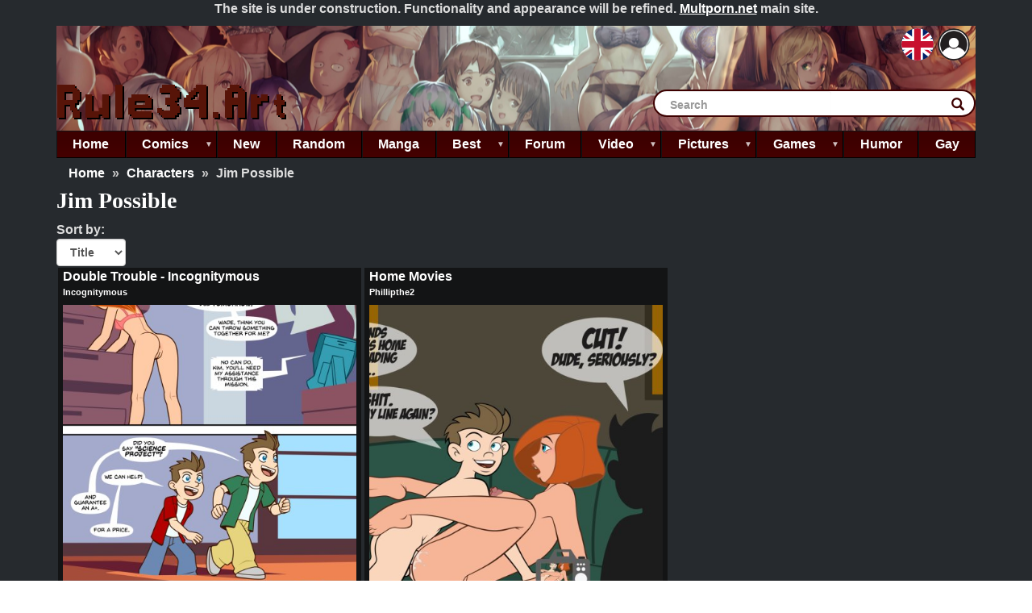

--- FILE ---
content_type: text/html; charset=UTF-8
request_url: https://rule34.art/characters/jim_possible
body_size: 7510
content:
<!DOCTYPE html>
<html  lang="en" dir="ltr">
  <head>
    <meta charset="utf-8" />
<meta name="description" content="Porn comics with characters Jim Possible for free and without registration. The best collection of porn comics for adults." />
<meta name="abstract" content="Watch read online free porn comics for free, and play porn games, watch porn GIFs and." />
<meta name="keywords" content="porn comics, porn pictures, hentai video, flash porn, porn gifs, hentai online" />
<meta name="robots" content="index, follow" />
<link rel="shortlink" href="porn comics, porn pictures, porn video, porn gifs" />
<link rel="canonical" href="https://rule34.art/characters/jim_possible?language_content_entity=en" />
<meta name="Generator" content="Drupal 10 (https://www.drupal.org)" />
<meta name="MobileOptimized" content="width" />
<meta name="HandheldFriendly" content="true" />
<meta name="viewport" content="width=device-width, initial-scale=1.0" />
<script type="application/ld+json">{
    "@context": "https://schema.org",
    "@type": "BreadcrumbList",
    "itemListElement": [
        {
            "@type": "ListItem",
            "position": 1,
            "name": "Characters",
            "item": "https://rule34.art/characters"
        },
        {
            "@type": "ListItem",
            "position": 2,
            "name": "Jim Possible"
        }
    ]
}</script>
<link rel="icon" href="/themes/multp/favicon.ico" type="image/vnd.microsoft.icon" />

    <title>Jim Possible Porn comics, Rule 34, Cartoon porn</title>
    <link rel="stylesheet" media="all" href="/sites/default/files/css/css_a3qndp6AciBO2ItSZNW1fqvQr84sVM0ixbmnk4a3Boo.css?delta=0&amp;language=en&amp;theme=multp&amp;include=eJxNjVEOgzAMQy8UliOhdBjaraUoSSm7_YD97Md-lixbpn3Msi5NFvAFg_Xkzwgleckx5ioTlP_44VFrCGchwB064tiqYRrnlM9ovGCFSqZQq5urbDyrFPSqb4q4535GKg7uw5x2mIuStQ06J4uc1uRkH3MUDmKgZudTwdr4ouEi2hO68a2PUqeW8QWeYFCJ" />
<link rel="stylesheet" media="all" href="/sites/default/files/css/css_6GjhXPi9Ic7piDmi7Yn2ODC-0a83BH1PGN99TDfQOS8.css?delta=1&amp;language=en&amp;theme=multp&amp;include=eJxNjVEOgzAMQy8UliOhdBjaraUoSSm7_YD97Md-lixbpn3Msi5NFvAFg_Xkzwgleckx5ioTlP_44VFrCGchwB064tiqYRrnlM9ovGCFSqZQq5urbDyrFPSqb4q4535GKg7uw5x2mIuStQ06J4uc1uRkH3MUDmKgZudTwdr4ouEi2hO68a2PUqeW8QWeYFCJ" />

    <script type="application/json" data-drupal-selector="drupal-settings-json">{"path":{"baseUrl":"\/","pathPrefix":"","currentPath":"taxonomy\/term\/5996","currentPathIsAdmin":false,"isFront":false,"currentLanguage":"en"},"pluralDelimiter":"\u0003","suppressDeprecationErrors":true,"ajaxPageState":{"libraries":"[base64]","theme":"multp","theme_token":null},"ajaxTrustedUrl":{"form_action_p_pvdeGsVG5zNF_XLGPTvYSKCf43t8qZYSwcfZl2uzM":true,"\/characters\/jim_possible?ajax_form=1":true,"\/characters\/jim_possible":true,"\/index.php\/characters\/kim_possible?language=es\u0026ajax_form=1":true,"\/search":true},"ajaxLoader":{"markup":"\u003Cdiv class=\u0022ajax-throbber sk-flow\u0022\u003E\n              \u003Cdiv class=\u0022sk-flow-dot\u0022\u003E\u003C\/div\u003E\n              \u003Cdiv class=\u0022sk-flow-dot\u0022\u003E\u003C\/div\u003E\n              \u003Cdiv class=\u0022sk-flow-dot\u0022\u003E\u003C\/div\u003E\n            \u003C\/div\u003E","hideAjaxMessage":false,"alwaysFullscreen":false,"throbberPosition":"body"},"bootstrap":{"forms_has_error_value_toggle":1,"modal_animation":1,"modal_backdrop":"true","modal_focus_input":1,"modal_keyboard":1,"modal_select_text":1,"modal_show":1,"modal_size":"","popover_enabled":1,"popover_animation":1,"popover_auto_close":1,"popover_container":"body","popover_content":"","popover_delay":"0","popover_html":0,"popover_placement":"right","popover_selector":"","popover_title":"","popover_trigger":"click","tooltip_enabled":1,"tooltip_animation":1,"tooltip_container":"body","tooltip_delay":"0","tooltip_html":0,"tooltip_placement":"top","tooltip_selector":"","tooltip_trigger":"hover"},"viewsAjaxHistory":{"renderPageItem":0,"initialExposedInput":{"views_dom_id:bd2a611ffddf19998c805d486a2105aca24dc9c48b1e4282cd8379a6174ae829":null}},"views":{"ajax_path":"\/views\/ajax","ajaxViews":{"views_dom_id:bd2a611ffddf19998c805d486a2105aca24dc9c48b1e4282cd8379a6174ae829":{"view_name":"display_comic_characters","view_display_id":"page_1","view_args":"5996","view_path":"\/taxonomy\/term\/5996","view_base_path":"characters\/%","view_dom_id":"bd2a611ffddf19998c805d486a2105aca24dc9c48b1e4282cd8379a6174ae829","pager_element":0}}},"ajax":{"edit-submit--2":{"disable-refocus":true,"callback":"::ajaxSubmit","event":"click","wrapper":"rate-widget-base-form","progress":{"type":null},"url":"\/characters\/jim_possible?ajax_form=1","httpMethod":"POST","dialogType":"ajax","submit":{"_triggering_element_name":"op","_triggering_element_value":"Save"}},"edit-submit--10":{"disable-refocus":true,"callback":"::ajaxSubmit","event":"click","wrapper":"rate-widget-base-form--5","progress":{"type":null},"url":"\/index.php\/characters\/kim_possible?language=es\u0026ajax_form=1","httpMethod":"POST","dialogType":"ajax","submit":{"_triggering_element_name":"op","_triggering_element_value":"Save"}}},"superfish":{"superfish-main-menu-navigation":{"id":"superfish-main-menu-navigation","sf":{"animation":{"opacity":"show","height":"show"},"speed":"fast"},"plugins":{"touchscreen":{"disableHover":0,"cloneParent":0,"mode":"useragent_predefined"},"smallscreen":{"cloneParent":0,"mode":"window_width","title":"Main menu"},"supposition":true,"supersubs":true}}},"analytics":{"stat":{"q":"\/characters\/jim_possible","s":2},"uri":"https:\/\/stat.rule34.art\/\/stat2.php"},"custom_achievements":{"url":"\/taxonomy\/term\/5996"},"user":{"uid":0,"permissionsHash":"1df07f27950b6549edab6866db56d6cdba1003c48c1c684ac0c96f760c6095dd"}}</script>
<script src="/core/assets/vendor/jquery/jquery.min.js?v=3.7.1"></script>
<script src="/core/assets/vendor/once/once.min.js?v=1.0.1"></script>
<script src="/core/misc/drupalSettingsLoader.js?v=10.5.1"></script>
<script src="/core/misc/drupal.js?v=10.5.1"></script>
<script src="/core/misc/drupal.init.js?v=10.5.1"></script>
<script src="/core/assets/vendor/tabbable/index.umd.min.js?v=6.2.0"></script>
<script src="/core/misc/progress.js?v=10.5.1"></script>
<script src="/themes/contrib/bootstrap/js/misc/progress.js?t7609v"></script>
<script src="/core/assets/vendor/loadjs/loadjs.min.js?v=4.3.0"></script>
<script src="/core/misc/debounce.js?v=10.5.1"></script>
<script src="/core/misc/announce.js?v=10.5.1"></script>
<script src="/core/misc/message.js?v=10.5.1"></script>
<script src="/themes/contrib/bootstrap/js/misc/message.js?t7609v"></script>
<script src="/core/misc/ajax.js?v=10.5.1"></script>
<script src="/themes/contrib/bootstrap/js/misc/ajax.js?t7609v"></script>
<script src="/themes/multp/includes/bootstrap/js/bootstrap.min.js?v=1.x"></script>
<script src="/themes/multp/exo/exo.js?t7609v"></script>
<script src="/themes/multp/js/bootstrap-multiselect.js?t7609v"></script>

  </head>
  <body class="path-taxonomy has-glyphicons">
  <script type="text/javascript" src="/themes/multp/exo/exo.js"></script>
  <a href="#main-content" class="visually-hidden focusable skip-link">
      Skip to main content
    </a>
    
      <div class="dialog-off-canvas-main-canvas" data-off-canvas-main-canvas>
              <header class="navbar navbar-default container" id="navbar" role="banner">
            <div class="navbar-header">
          <div class="region region-navigation">
    <section id="block-dev" class="block block-block-content block-block-content4f0e91f5-7556-4a6a-bfa3-2e8b88b29879 clearfix">
  
    

      
            <div class="field field--name-body field--type-text-with-summary field--label-hidden field--item"><p class="text-align-center"><strong>The site is under construction. Functionality and appearance will be refined. </strong><a style="font-size:16px;" href="https://multporn.net/"><strong><u>Multporn.net</u></strong></a><strong>&nbsp;main site.</strong></p></div>
      
  </section>

<section id="block-multp-loaderblock" class="block block-header block-loader-block clearfix">
  
    

      <div class="loader-block"><div class="header-back">


<div class="advanced-language-selector">
  <div class="dropdown">
    <button class="active btn dropdown-toggle btn-primary" type="button" id="advlang" aria-expanded="false">
      <span>
        <img src="/modules/custom/adv_language/css/en.svg" height="25" alt="Flag of en">
      </span>
    </button>

    <ul class="dropdown-menu" aria-labelledby="advlang">
                                      <li>
            <a class="dropdown-item" href="/authors_albums?lang=de">
              <span>
                <img src="/modules/custom/adv_language/css/de.svg" height="25" alt="Flag of de">
              </span>
            </a>
          </li>
                                <li>
            <a class="dropdown-item" href="/authors_albums?lang=ru">
              <span>
                <img src="/modules/custom/adv_language/css/ru.svg" height="25" alt="Flag of ru">
              </span>
            </a>
          </li>
                                <li>
            <a class="dropdown-item" href="/authors_albums?lang=es">
              <span>
                <img src="/modules/custom/adv_language/css/es.svg" height="25" alt="Flag of es">
              </span>
            </a>
          </li>
                                <li>
            <a class="dropdown-item" href="/authors_albums?lang=zh-hans">
              <span>
                <img src="/modules/custom/adv_language/css/zh-hans.svg" height="25" alt="Flag of zh-hans">
              </span>
            </a>
          </li>
                  </ul>
  </div>
</div>

  <div class="user-menu">
    <a href="/user/login" class="user-menu__avatar-circle">
      <img src="/modules/custom/user_menu/css/login.png" alt="Login" class="user-menu__login-img user-menu__avatar-img" />
    </a>
  </div>


<section class="header-flex">
  <div class="header-item"><a href="/" class="multfont">Rule34.Art</a></div>

<div class = "header-search">
<form class="views-exposed-form" data-drupal-selector="views-exposed-form-search-all-search-mini" action="/search" method="get" id="views-exposed-form-search-all-search-mini" accept-charset="UTF-8">
  <div class="form--inline form-inline clearfix">
  <div class="form-item js-form-item form-type-textfield js-form-type-textfield form-item-search js-form-item-search form-no-label form-group">
  

        <input placeholder="Search" data-drupal-selector="edit-search" class="form-text form-control" type="text" id="edit-search" name="search" value="" size="20" maxlength="128" />
  
  
  
    
</div>

<div data-drupal-selector="edit-actions" class="form-actions form-group js-form-wrapper form-wrapper" id="edit-actions"><button data-drupal-selector="edit-submit-search-all" class="button js-form-submit form-submit btn-primary btn icon-before" type="submit" id="edit-submit-search-all" value="Search"><span class="icon glyphicon glyphicon-search" aria-hidden="true"></span>
Search</button></div>

</div>

</form>

</div>

</section>
</div></div>
  </section>


  </div>

                      </div>

                      </header>
  
  <div role="main" class="main-container container js-quickedit-main-content">
    <div class="row">

                              <div class="col-sm-12" role="heading">
              <div class="region region-header">
    <section id="block-mainmenunavigation" class="block block-superfish block-superfishmain-menu-navigation clearfix">
  
    

      
<ul id="superfish-main-menu-navigation" class="menu sf-menu sf-main-menu-navigation sf-horizontal sf-style-none" role="menu" aria-label="Menu">
  

  
  <li id="main-menu-navigation-menu-link-contentc63f9e43-e799-4fc6-bc59-a2a4342da593" class="sf-depth-1 sf-no-children" role="none">
              <a href="/" class="sf-depth-1" role="menuitem">Home</a>
                      </li>


            
  <li id="main-menu-navigation-menu-link-contentfc91587f-01ae-45b2-8c23-70d7f36f4616" class="sf-depth-1 menuparent  menuparent" role="none">
              <a href="/comics" class="sf-depth-1 menuparent" role="menuitem" aria-haspopup="true" aria-expanded="false">Comics</a>
                  <ul role="menu">      

  
  <li id="main-menu-navigation-views-viewviewscomics-trash-sectionpage-1" class="sf-depth-2 sf-no-children" role="none">
              <a href="/comics/trash" title="Trash comics" class="sf-depth-2" role="menuitem">Trash comics</a>
                      </li>


  
  <li id="main-menu-navigation-views-viewviewscomic-categoriespage-1" class="sf-depth-2 sf-no-children" role="none">
              <a href="/comics/category" title="By category" class="sf-depth-2" role="menuitem">By category</a>
                      </li>


  
  <li id="main-menu-navigation-views-viewviewscomic-characterspage-1" class="sf-depth-2 sf-no-children" role="none">
              <a href="/characters" class="sf-depth-2" role="menuitem">By character</a>
                      </li>


  
  <li id="main-menu-navigation-views-viewviewscomic-writerspage-1" class="sf-depth-2 sf-no-children" role="none">
              <a href="/comics/authors" title="By author" class="sf-depth-2" role="menuitem">By author</a>
                      </li>


      </ul>              </li>


  
  <li id="main-menu-navigation-views-viewviewsnewpage-1" class="sf-depth-1 sf-no-children  menuparent" role="none">
              <a href="/new" class="sf-depth-1" role="menuitem">New</a>
                      </li>


  
  <li id="main-menu-navigation-views-viewviewsrandompage-1" class="sf-depth-1 sf-no-children  menuparent" role="none">
              <a href="/random" title="Random" class="sf-depth-1" role="menuitem">Random</a>
                      </li>


  
  <li id="main-menu-navigation-menu-link-contentdfa47b33-52f4-4e43-9001-3b731671a272" class="sf-depth-1 sf-no-children  menuparent" role="none">
              <a href="https://multporn.net/hentai_manga" target="_blank" class="sf-depth-1 sf-external" role="menuitem">Manga</a>
                      </li>


            
  <li id="main-menu-navigation-views-viewviewsbestpage-1" class="sf-depth-1 menuparent  menuparent" role="none">
              <a href="/best" title="Best" class="sf-depth-1 menuparent" role="menuitem" aria-haspopup="true" aria-expanded="false">Best</a>
                  <ul role="menu">      

      </ul>              </li>


  
  <li id="main-menu-navigation-views-viewviewspostspage-1" class="sf-depth-1 sf-no-children  menuparent" role="none">
              <a href="/posts" class="sf-depth-1" role="menuitem">Forum</a>
                      </li>


            
  <li id="main-menu-navigation-views-viewviewsvideo-sectionspage-1" class="sf-depth-1 menuparent  menuparent" role="none">
              <a href="/video" title="Video" class="sf-depth-1 menuparent" role="menuitem" aria-haspopup="true" aria-expanded="false">Video</a>
                  <ul role="menu">      

  
  <li id="main-menu-navigation-views-viewviewsvideo-sectionspage-3" class="sf-depth-2 sf-no-children" role="none">
              <a href="/video/authors" title="By authors" class="sf-depth-2" role="menuitem">By authors</a>
                      </li>


  
  <li id="main-menu-navigation-views-viewviewsvideo-sectionspage-4" class="sf-depth-2 sf-no-children" role="none">
              <a href="/video/tags" title="By tags" class="sf-depth-2" role="menuitem">By tags</a>
                      </li>


      </ul>              </li>


            
  <li id="main-menu-navigation-menu-link-content966a463e-f232-4efc-b484-b1345c846d92" class="sf-depth-1 menuparent  menuparent" role="none">
              <a href="/pictures" class="sf-depth-1 menuparent" role="menuitem" aria-haspopup="true" aria-expanded="false">Pictures</a>
                  <ul role="menu">      

  
  <li id="main-menu-navigation-views-viewviewsrule-63-sectionpage-1" class="sf-depth-2 sf-no-children" role="none">
              <a href="/rule_63" title="Rule 63" class="sf-depth-2" role="menuitem">Rule 63</a>
                      </li>


  
  <li id="main-menu-navigation-views-viewviewsdisplay-gifpage-1" class="sf-depth-2 sf-no-children" role="none">
              <a href="/gif" class="sf-depth-2" role="menuitem">GIF</a>
                      </li>


  
  <li id="main-menu-navigation-views-viewviewsauthors-albums-sectionpage-1" class="sf-depth-2 sf-no-children" role="none">
              <a href="/authors_albums" title="Artist albums" class="sf-depth-2" role="menuitem">Artist albums</a>
                      </li>


      </ul>              </li>


            
  <li id="main-menu-navigation-views-viewviewsgamepage-1" class="sf-depth-1 menuparent  menuparent" role="none">
              <a href="/games" title="Games" class="sf-depth-1 menuparent" role="menuitem" aria-haspopup="true" aria-expanded="false">Games</a>
                  <ul role="menu">      

  
  <li id="main-menu-navigation-views-viewviewsflashpage-1" class="sf-depth-2 sf-no-children" role="none">
              <a href="/flash" title="Flash" class="sf-depth-2" role="menuitem">Flash</a>
                      </li>


      </ul>              </li>


  
  <li id="main-menu-navigation-views-viewviewsdisplay-humorpage-1" class="sf-depth-1 sf-no-children  menuparent" role="none">
              <a href="/humor" title="Humor" class="sf-depth-1" role="menuitem">Humor</a>
                      </li>


  
  <li id="main-menu-navigation-views-viewviewsgay-comicspage-1" class="sf-depth-1 sf-no-children  menuparent" role="none">
              <a href="/gay_porn_comics" title="Gay" class="sf-depth-1" role="menuitem">Gay</a>
                      </li>


</ul>

  </section>


  </div>

          </div>
              
            
                  <section class="col-sm-12">

                                      <div class="highlighted">  <div class="region region-highlighted">
      
  <ol class="breadcrumb">
    <li>
      <a href="/">Home</a>
    </li>

                  <li >
          <a href="/characters">Characters</a>
        </li>
      

                                          
                            <li >
            Jim Possible
          </li>
              

                                          
                        

                                          
      </ol>




  </div>
</div>
                  
                
                          <a id="main-content"></a>
            <div class="region region-content">
    <div data-drupal-messages-fallback class="hidden"></div>    <h1 class="page-header">Jim Possible</h1>

  <div class="views-element-container form-group">
<div class="right-sort blur view view-display-comic-characters view-id-display_comic_characters view-display-id-page_1 js-view-dom-id-bd2a611ffddf19998c805d486a2105aca24dc9c48b1e4282cd8379a6174ae829">
  
    
      <div class="view-header">
      <div>
  
    
  
</div>

    </div>
        <div class="view-filters form-group">
      <form class="views-exposed-form bef-exposed-form" data-bef-auto-submit-full-form="" data-bef-auto-submit="" data-bef-auto-submit-delay="500" data-drupal-selector="views-exposed-form-display-comic-characters-page-1" action="/characters/jim_possible" method="get" id="views-exposed-form-display-comic-characters-page-1" accept-charset="UTF-8">
  <div class="form--inline form-inline clearfix">
  <div class="form-item js-form-item form-type-select js-form-type-select form-item-sort-by js-form-item-sort-by form-group">
      <label for="edit-sort-by" class="control-label">Sort by:</label>
  

        <div class="select-wrapper"><select data-drupal-selector="edit-sort-by" class="form-select form-control" id="edit-sort-by" name="sort_by"><option
            value="title" selected="selected">Title</option><option
            value="totalcount">Views</option></select></div>
  
  
  
    
</div>

<div data-drupal-selector="edit-actions" class="form-actions form-group js-form-wrapper form-wrapper" id="edit-actions"><button data-bef-auto-submit-click="" class="js-hide button js-form-submit form-submit btn-info btn" data-drupal-selector="edit-submit-display-comic-characters" type="submit" id="edit-submit-display-comic-characters" value="Apply">Apply</button></div>

</div>

</form>

    </div>
    
      <div class="view-content">
      


    <div class="col-sm-6 col-md-4 views-row"><div class="views-field views-field-title"><span class="field-content"><a href="/comics/double_trouble_incognitymous" hreflang="en">Double Trouble - Incognitymous</a></span></div><div class="views-field views-field-field-com-author"><div class="field-content"><a href="/comics/authors/incognitymous?language_content_entity=en" hreflang="en">Incognitymous</a></div></div><div class="views-field views-field-field-com-preview"><div class="field-content">  <a href="/comics/double_trouble_incognitymous" hreflang="en">
<img loading="lazy" src="/sites/default/files/styles/taxonomy_comics/public/images/comics_pre/double_trouble_incognitymous/double_trouble_incognitymous_313447.png.jpeg?itok=Tfg73nhq" style="aspect-ratio: 0.7012012012012;" class="img-responsive" />

</a>
</div></div><div class="views-field views-field-field-tags"><div class="field-content"></div></div><div class="views-field views-field-field-com-characters"><div class="field-content"><a href="/characters/kim_possible?language_content_entity=en" hreflang="en">Kim Possible</a>, <a href="/characters/jim_possible?language_content_entity=en" hreflang="en">Jim Possible</a>, <a href="/characters/tim_possible?language_content_entity=en" hreflang="en">Tim Possible</a></div></div><div class="views-field views-field-totalcount"><span class="field-content">353,751 views</span></div><div class="views-field views-field-node-rate-widget-field"><span class="field-content"><div class="rate-widget fivestar form-group"><form class="node-comics-6820-fivestar-fivestar-0 vote-form" id="rate-widget-base-form" data-drupal-selector="node-comics-6820-fivestar-fivestar-0" action="/characters/jim_possible" method="post" accept-charset="UTF-8">
  <table class="rating-table">
  <tr class="rating-table-tr">
    <td class="rating-table-td"><div class="fivestar-rating-wrapper rate-disabled" can-edit="false">
<div class="form-item js-form-item form-type-radio js-form-type-radio form-item-value js-form-item-value form-disabled">
  <label class="form-item js-form-item form-type-radio js-form-type-radio form-item-value js-form-item-value form-disabled rating-label fivestar-rating-label fivestar-rating-label-1 fullstar"><input twig-suggestion="rating-input" class="rating-input fivestar-rating-input fivestar-rating-input-1 form-radio" data-drupal-selector="edit-value-1" disabled="disabled" type="radio" id="edit-value-1" name="value" value="1" />
      </label>

  </div>

<div class="form-item js-form-item form-type-radio js-form-type-radio form-item-value js-form-item-value form-disabled">
  <label class="form-item js-form-item form-type-radio js-form-type-radio form-item-value js-form-item-value form-disabled rating-label fivestar-rating-label fivestar-rating-label-2 fullstar"><input twig-suggestion="rating-input" class="rating-input fivestar-rating-input fivestar-rating-input-2 form-radio" data-drupal-selector="edit-value-2" disabled="disabled" type="radio" id="edit-value-2" name="value" value="2" />
      </label>

  </div>

<div class="form-item js-form-item form-type-radio js-form-type-radio form-item-value js-form-item-value form-disabled">
  <label class="form-item js-form-item form-type-radio js-form-type-radio form-item-value js-form-item-value form-disabled rating-label fivestar-rating-label fivestar-rating-label-3 fullstar"><input twig-suggestion="rating-input" class="rating-input fivestar-rating-input fivestar-rating-input-3 form-radio" data-drupal-selector="edit-value-3" disabled="disabled" type="radio" id="edit-value-3" name="value" value="3" />
      </label>

  </div>

<div class="form-item js-form-item form-type-radio js-form-type-radio form-item-value js-form-item-value form-disabled">
  <label class="form-item js-form-item form-type-radio js-form-type-radio form-item-value js-form-item-value form-disabled rating-label fivestar-rating-label fivestar-rating-label-4 halfstar"><input twig-suggestion="rating-input" class="rating-input fivestar-rating-input fivestar-rating-input-4 form-radio" data-drupal-selector="edit-value-4" disabled="disabled" type="radio" id="edit-value-4" name="value" value="4" />
      </label>

  </div>

<div class="form-item js-form-item form-type-radio js-form-type-radio form-item-value js-form-item-value form-disabled">
  <label class="form-item js-form-item form-type-radio js-form-type-radio form-item-value js-form-item-value form-disabled rating-label fivestar-rating-label fivestar-rating-label-5 emptstar"><input twig-suggestion="rating-input" class="rating-input fivestar-rating-input fivestar-rating-input-5 form-radio" data-drupal-selector="edit-value-5" disabled="disabled" type="radio" id="edit-value-5" name="value" value="5" />
      </label>

  </div>
</div><input autocomplete="off" data-drupal-selector="form-rpabio1p0kw4qqydekf0p0-iw8lz5bsugkiziq3taoe" type="hidden" name="form_build_id" value="form-rPABIO1P0Kw4qQYdeKf0P0_iw8Lz5BSuGkizIQ3TaoE" /><input data-drupal-selector="edit-node-comics-6820-fivestar-fivestar-0" type="hidden" name="form_id" value="node_comics_6820_fivestar_fivestar_0" /><button class="fivestar-rating-submit button button--primary js-form-submit form-submit btn-success btn icon-before" data-drupal-selector="edit-submit" data-disable-refocus="true" type="submit" id="edit-submit--2" name="op" value="Save"><span class="icon glyphicon glyphicon-ok" aria-hidden="true"></span>
Save</button></td>
    </tr>
</table>
</form>
</div>
</span></div></div>
    <div class="col-sm-6 col-md-4 views-row"><div class="views-field views-field-title"><span class="field-content"><a href="/index.php/comics/home_movies" hreflang="en">Home Movies</a></span></div><div class="views-field views-field-field-com-author"><div class="field-content"><a href="/index.php/comics/authors/phillipthe2?language_content_entity=en" hreflang="en">Phillipthe2</a></div></div><div class="views-field views-field-field-com-preview"><div class="field-content">  <a href="/index.php/comics/home_movies" hreflang="en">
<img loading="lazy" src="/sites/default/files/styles/taxonomy_comics/public/images/taxonomy/com_writers/phillipthe2_188740.png.jpeg?itok=QiDGck5F" style="aspect-ratio: 0.7012012012012;" class="img-responsive" />

</a>
</div></div><div class="views-field views-field-field-tags"><div class="field-content"></div></div><div class="views-field views-field-field-com-characters"><div class="field-content"><a href="/index.php/characters/jim_possible?language_content_entity=en" hreflang="en">Jim Possible</a>, <a href="/index.php/characters/kim_possible?language_content_entity=en" hreflang="en">Kim Possible</a>, <a href="/index.php/characters/penny?language_content_entity=en" hreflang="en">Penny</a>, <a href="/index.php/characters/shego?language_content_entity=en" hreflang="en">Shego</a>, <a href="/index.php/characters/tim_possible?language_content_entity=en" hreflang="en">Tim Possible</a></div></div><div class="views-field views-field-totalcount"><span class="field-content">20,803 views</span></div><div class="views-field views-field-node-rate-widget-field"><span class="field-content"><div class="rate-widget fivestar form-group"><form class="node-comics-3887-fivestar-fivestar-0 vote-form" id="rate-widget-base-form--5" data-drupal-selector="node-comics-3887-fivestar-fivestar-0" action="/characters/jim_possible" method="post" accept-charset="UTF-8">
  <table class="rating-table">
  <tr class="rating-table-tr">
    <td class="rating-table-td"><div class="fivestar-rating-wrapper rate-disabled" can-edit="false">
<div class="form-item js-form-item form-type-radio js-form-type-radio form-item-value js-form-item-value form-disabled">
  <label class="form-item js-form-item form-type-radio js-form-type-radio form-item-value js-form-item-value form-disabled rating-label fivestar-rating-label fivestar-rating-label-1 fullstar"><input twig-suggestion="rating-input" class="rating-input fivestar-rating-input fivestar-rating-input-1 form-radio" data-drupal-selector="edit-value-1-5" disabled="disabled" type="radio" id="edit-value-1--5" name="value" value="1" />
      </label>

  </div>

<div class="form-item js-form-item form-type-radio js-form-type-radio form-item-value js-form-item-value form-disabled">
  <label class="form-item js-form-item form-type-radio js-form-type-radio form-item-value js-form-item-value form-disabled rating-label fivestar-rating-label fivestar-rating-label-2 fullstar"><input twig-suggestion="rating-input" class="rating-input fivestar-rating-input fivestar-rating-input-2 form-radio" data-drupal-selector="edit-value-2-5" disabled="disabled" type="radio" id="edit-value-2--5" name="value" value="2" />
      </label>

  </div>

<div class="form-item js-form-item form-type-radio js-form-type-radio form-item-value js-form-item-value form-disabled">
  <label class="form-item js-form-item form-type-radio js-form-type-radio form-item-value js-form-item-value form-disabled rating-label fivestar-rating-label fivestar-rating-label-3 fullstar"><input twig-suggestion="rating-input" class="rating-input fivestar-rating-input fivestar-rating-input-3 form-radio" data-drupal-selector="edit-value-3-5" disabled="disabled" type="radio" id="edit-value-3--5" name="value" value="3" />
      </label>

  </div>

<div class="form-item js-form-item form-type-radio js-form-type-radio form-item-value js-form-item-value form-disabled">
  <label class="form-item js-form-item form-type-radio js-form-type-radio form-item-value js-form-item-value form-disabled rating-label fivestar-rating-label fivestar-rating-label-4 halfstar"><input twig-suggestion="rating-input" class="rating-input fivestar-rating-input fivestar-rating-input-4 form-radio" data-drupal-selector="edit-value-4-5" disabled="disabled" type="radio" id="edit-value-4--5" name="value" value="4" />
      </label>

  </div>

<div class="form-item js-form-item form-type-radio js-form-type-radio form-item-value js-form-item-value form-disabled">
  <label class="form-item js-form-item form-type-radio js-form-type-radio form-item-value js-form-item-value form-disabled rating-label fivestar-rating-label fivestar-rating-label-5 emptstar"><input twig-suggestion="rating-input" class="rating-input fivestar-rating-input fivestar-rating-input-5 form-radio" data-drupal-selector="edit-value-5-5" disabled="disabled" type="radio" id="edit-value-5--5" name="value" value="5" />
      </label>

  </div>
</div><input autocomplete="off" data-drupal-selector="form-pyjz-d2kn-evy0anuyivoyxqm924lfqoknmd1mmclck" type="hidden" name="form_build_id" value="form-pyjZ_d2kn-EvY0AnuYIVoyxqm924LfQOkNMd1mmcLCk" /><input data-drupal-selector="edit-node-comics-3887-fivestar-fivestar-0" type="hidden" name="form_id" value="node_comics_3887_fivestar_fivestar_0" /><button class="fivestar-rating-submit button button--primary js-form-submit form-submit btn-success btn icon-before" data-drupal-selector="edit-submit" data-disable-refocus="true" type="submit" id="edit-submit--10" name="op" value="Save"><span class="icon glyphicon glyphicon-ok" aria-hidden="true"></span>
Save</button></td>
    </tr>
</table>
</form>
</div>
</span></div></div>


    </div>
    
      
          </div>
</div>

<section id="block-multp-adsterrarule34artsocialbar" class="block block-block-content block-block-content5fe4700c-039e-41ea-afeb-8b004fd7e2c2 clearfix">
  
    

      
            <div class="field field--name-body field--type-text-with-summary field--label-hidden field--item"><script src="https://enlivenindex.com/d4/37/c4/d437c404dd76f50eb9045a23aa761c74.js"></script>
</div>
      
  </section>


  </div>

              </section>

                </div>
  </div>

      <footer class="footer container" role="contentinfo">
        <div class="region region-footer">
    <section id="block-multp-footeralarm" class="block block-block-content block-block-content50ee4242-078b-4d28-b883-e338c44332c6 clearfix">
  
    

      
            <div class="field field--name-body field--type-text-with-summary field--label-hidden field--item"><center><div class="footer-alert-u">All materials presented on the site are intended for persons OVER 18 YEARS! The authors are not liable for the consequences of their use for purposes prohibited by the rules of international law. Each material has its own author and owner, who we are not. All rights to published materials belong to their owners.</div><div class="footer-alert-d">Contact the site administration - <a href="/cdn-cgi/l/email-protection#83e2e7eeeaedeaf0f7f1e2f7ecf1c3f1f6efe6b0b7ade2f1f7" title="Email" target="_blank"><strong><span class="__cf_email__" data-cfemail="1677727b7f787f656264776279645664637a73252238776462">[email&#160;protected]</span></strong></a></div></center></div>
      
  </section>


  </div>

    </footer>
  

  </div>

    
    <script data-cfasync="false" src="/cdn-cgi/scripts/5c5dd728/cloudflare-static/email-decode.min.js"></script><script src="/core/assets/vendor/underscore/underscore-min.js?v=1.13.7"></script>
<script src="/modules/contrib/ajax_loader/js/ajax-throbber.js?v=1.x"></script>
<script src="/modules/custom/analytics/lib/s1.js?t7609v"></script>
<script src="/modules/contrib/better_exposed_filters/js/auto_submit.js?v=6.x"></script>
<script src="/modules/contrib/better_exposed_filters/js/better_exposed_filters.js?v=6.x"></script>
<script src="/themes/contrib/bootstrap/js/bootstrap-pre-init.js?t7609v"></script>
<script src="/themes/contrib/bootstrap/js/drupal.bootstrap.js?t7609v"></script>
<script src="/themes/contrib/bootstrap/js/attributes.js?t7609v"></script>
<script src="/themes/contrib/bootstrap/js/theme.js?t7609v"></script>
<script src="/themes/contrib/bootstrap/js/popover.js?t7609v"></script>
<script src="/themes/contrib/bootstrap/js/tooltip.js?t7609v"></script>
<script src="/modules/custom/custom_achievements/lib/achievement_request.js?t7609v"></script>
<script src="/modules/custom/header/js/header.js?v=1"></script>
<script src="/modules/contrib/rate/js/unvote-helper.js?v=1"></script>
<script src="/modules/contrib/rate/js/w-fivestar.js?v=1"></script>
<script src="/modules/contrib/superfish/js/superfish.js?v=2.0"></script>
<script src="/libraries/drupal-superfish/superfish.js?t7609v"></script>
<script src="/libraries/drupal-superfish/jquery.hoverIntent.minified.js?t7609v"></script>
<script src="/libraries/drupal-superfish/sfsmallscreen.js?t7609v"></script>
<script src="/libraries/drupal-superfish/supersubs.js?t7609v"></script>
<script src="/libraries/drupal-superfish/supposition.js?t7609v"></script>
<script src="/libraries/drupal-superfish/sftouchscreen.js?t7609v"></script>
<script src="/core/misc/jquery.form.js?v=4.3.0"></script>
<script src="/core/modules/views/js/base.js?v=10.5.1"></script>
<script src="/core/modules/views/js/ajax_view.js?v=10.5.1"></script>
<script src="/themes/contrib/bootstrap/js/modules/views/ajax_view.js?t7609v"></script>
<script src="/modules/contrib/views_ajax_history/js/views_ajax_history.js?t7609v"></script>

  <script defer src="https://static.cloudflareinsights.com/beacon.min.js/vcd15cbe7772f49c399c6a5babf22c1241717689176015" integrity="sha512-ZpsOmlRQV6y907TI0dKBHq9Md29nnaEIPlkf84rnaERnq6zvWvPUqr2ft8M1aS28oN72PdrCzSjY4U6VaAw1EQ==" data-cf-beacon='{"version":"2024.11.0","token":"2c19d3f3a6554c47aee54aa021c8d685","r":1,"server_timing":{"name":{"cfCacheStatus":true,"cfEdge":true,"cfExtPri":true,"cfL4":true,"cfOrigin":true,"cfSpeedBrain":true},"location_startswith":null}}' crossorigin="anonymous"></script>
</body>
</html>


--- FILE ---
content_type: application/javascript
request_url: https://rule34.art/modules/custom/header/js/header.js?v=1
body_size: -101
content:
(function($, Drupal) {
  'use strict';

  Drupal.behaviors.baner = {
    attach: function(context, settings) {
      const searchToggle = $('#search-toggle', context);
      const searchForm = $('#views-exposed-form-search-all-search-mini', context);

      if (searchToggle.length && searchForm.length) {
        searchToggle.on('click', function() {
          searchForm.toggleClass('visible');
        });

        // Close search when clicking outside
        $(document).on('click', function(e) {
          if (!$(e.target).closest('#views-exposed-form-search-all-search-mini, #search-toggle').length) {
            searchForm.removeClass('visible');
          }
        });
      }
    }
  };
})(jQuery, Drupal);


--- FILE ---
content_type: application/javascript
request_url: https://rule34.art/modules/custom/analytics/lib/s1.js?t7609v
body_size: -370
content:
(function ($, Drupal, drupalSettings) {
    $(document).ready(function () {
      drupalSettings.analytics.stat.r = document.referrer;
      drupalSettings.analytics.stat.screen = screen.width + 'x' + screen.height;
      $.ajax({
        type: "POST",
        cache: false,
        url: drupalSettings.analytics.uri,
        data: drupalSettings.analytics,
      });
    });

})(jQuery, Drupal, drupalSettings);


--- FILE ---
content_type: application/javascript
request_url: https://rule34.art/modules/custom/custom_achievements/lib/achievement_request.js?t7609v
body_size: -370
content:
(function ($, Drupal, drupalSettings) {
  $(document).ready(function () {
    $.ajax({
      type: 'POST',
      cache: false,
      url: Drupal.url('achievement/reg'),
      data:  drupalSettings.custom_achievements,
      dataType: 'json',
    });
  });
})(jQuery, Drupal, drupalSettings);
